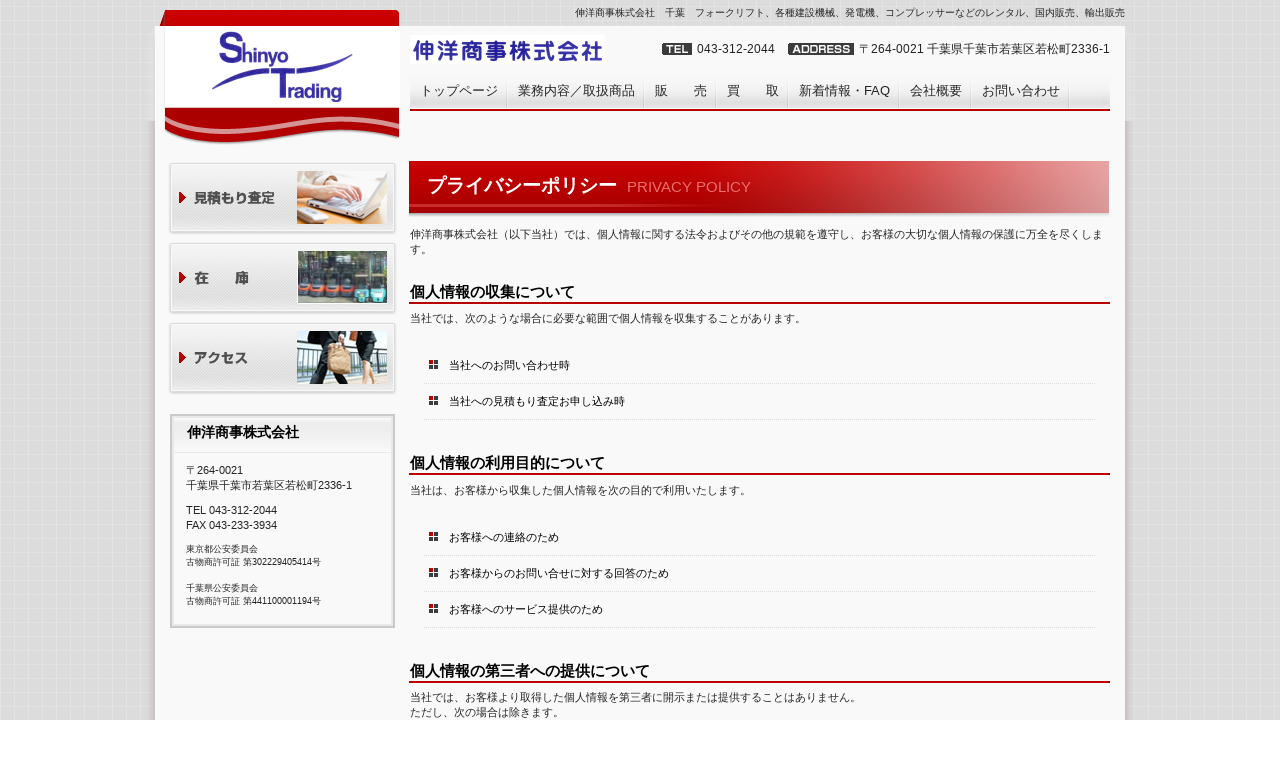

--- FILE ---
content_type: text/html
request_url: http://shinyotrading.com/privacy.html
body_size: 2314
content:
<!DOCTYPE HTML PUBLIC "-//W3C//DTD HTML 4.01 Transitional//EN" "http://www.w3.org/TR/html4/loose.dtd">
<HTML lang="ja">
<HEAD>
<META http-equiv="Content-Type" content="text/html; charset=Shift_JIS">
<META http-equiv="Content-Style-Type" content="text/css">
<META http-equiv="Content-Script-Type" content="text/javascript">
<META name="GENERATOR" content="JustSystems Homepage Builder Version 17.0.14.0 for Windows">
<TITLE>プライバシーポリシー&nbsp;-&nbsp;伸洋商事株式会社</TITLE>
<LINK rel="stylesheet" href="hpbparts.css" type="text/css" id="hpbparts">
<LINK rel="stylesheet" href="container_1Sc_2c_top.css" type="text/css" id="hpbcontainer">
<LINK rel="stylesheet" href="main_1Sc_2c.css" type="text/css" id="hpbmain">
<LINK rel="stylesheet" href="user.css" type="text/css" id="hpbuser">
</HEAD>
<BODY id="hpb-template-01-19c-01" class="hpb-layoutset-02">
<DIV id="hpb-skip"><A href="#hpb-title">本文へスキップ</A></DIV>
<!-- container -->
<DIV id="hpb-container">
  <!-- header -->
  <DIV id="hpb-header">
    <DIV id="hpb-headerMain">
      <H1>伸洋商事株式会社　千葉　フォークリフト、各種建設機械、発電機、コンプレッサーなどのレンタル、国内販売、輸出販売</H1>
    </DIV>
    <DIV id="hpb-headerLogo"><A href="index.html">伸洋商事株式会社</A></DIV>
    <DIV id="hpb-headerExtra1">
      <P class="tel"><SPAN>TEL. </SPAN>043-312-2044</P>
      <P class="address">〒264-0021 千葉県千葉市若葉区若松町2336-1</P>
    </DIV>
  </DIV>
  <!-- header end --><!-- inner -->
  <DIV id="hpb-inner">
    <!-- wrapper -->
    <DIV id="hpb-wrapper">
      <!-- page title -->
      <DIV id="hpb-title">
        <H2><SPAN class="ja">プライバシーポリシー</SPAN><SPAN class="en">PRIVACY POLICY</SPAN></H2>
      </DIV>
      <!-- page title end --><!-- main -->
      <DIV id="hpb-main">
        <!-- privacy -->
        <DIV id="privacy">
          <P class="large">伸洋商事株式会社（以下当社）では、個人情報に関する法令およびその他の規範を遵守し、お客様の大切な個人情報の保護に万全を尽くします。</P>
          <H3>個人情報の収集について</H3>
          <P>当社では、次のような場合に必要な範囲で個人情報を収集することがあります。</P>
          <UL>
            <LI>当社へのお問い合わせ時
            <LI>当社への見積もり査定お申し込み時 </UL>
          <HR>
          <H3>個人情報の利用目的について</H3>
          <P>当社は、お客様から収集した個人情報を次の目的で利用いたします。</P>
          <UL>
            <LI>お客様への連絡のため
            <LI>お客様からのお問い合せに対する回答のため
            <LI>お客様へのサービス提供のため
          </UL>
          <HR>
          <H3>個人情報の第三者への提供について</H3>
          <P>当社では、お客様より取得した個人情報を第三者に開示または提供することはありません。<BR>
          ただし、次の場合は除きます。</P>
          <UL>
            <LI>ご本人の同意がある場合
            <LI>警察からの要請など、官公署からの要請の場合
            <LI>法律の適用を受ける場合
          </UL>
          <HR>
          <H3>個人情報の開示、訂正等について</H3>
          <P>当社は、お客様ご本人からの自己情報の開示、訂正、削除等のお求めがあった場合は、確実に応じます。</P>
          <HR>
          <H3>個人情報保護に関するお問い合わせ先</H3>
          <P>TEL. 043-312-2044　FAX. 043-233-3934<BR>
          e-mail. <A href="mailto:shinyo@topaz.ocn.ne.jp">shinyo@topaz.ocn.ne.jp</A><BR>
          伸洋商事株式会社</P>
          <HR>
          <DIV id="pagetop"><A href="#hpb-container">このページの先頭へ</A></DIV>
        </DIV>
        <!-- privacy end -->
      </DIV>
      <!-- main end -->
    </DIV>
    <!-- wrapper end --><!-- navi -->
    <DIV id="hpb-nav">
      <H3 class="hpb-c-index">ナビゲーション</H3>
      <UL>
        <LI id="nav-toppage"><A href="index.html"><SPAN class="ja">トップページ</SPAN><SPAN class="en">TOP&nbsp;PAGE</SPAN></A> 
        <LI id="nav-service"><A href="service.html"><SPAN class="ja">業務内容／取扱商品</SPAN><SPAN class="en">SERVICE&amp;PRODUCTS</SPAN></A> 
        <LI id="nav-concept"><A href="selling.html"><SPAN class="ja">販　　売</SPAN><SPAN class="en">CONCEPT</SPAN></A> 
        <LI id="nav-recruit"><A href="buying.html"><SPAN class="ja">買　　取</SPAN><SPAN class="en">RECRUIT</SPAN></A> 
        <LI id="nav-news"><A href="news.html"><SPAN class="ja">新着情報・FAQ</SPAN><SPAN class="en">NEWS&amp;FAQ</SPAN></A> 
        <LI id="nav-company"><A href="company.html"><SPAN class="ja">会社概要</SPAN><SPAN class="en">COMPANY</SPAN></A> 
        <LI id="nav-contact"><A href="contact.html"><SPAN class="ja">お問い合わせ</SPAN><SPAN class="en">CONTACT&nbsp;US</SPAN></A> 　　　 
        <LI id="nav-contact"><A href="index.html"><SPAN class="ja">ENGLISH</SPAN><SPAN class="en">CONTACT&nbsp;US</SPAN></A> 
      </UL>
    </DIV>
    <!-- navi end --><!-- aside -->
    <DIV id="hpb-aside">
      <H3 class="hpb-c-index">バナースペース</H3>
      <DIV id="banner">
        <UL>
          <LI><A href="quotation.html" id="banner-service">見積もり査定</A> 
          <LI><A id="banner-recruit">在庫</A> 
          <LI><A href="access.html" id="banner-access">アクセス</A><BR>
        </UL>
      </DIV>
      <DIV id="companyinfo">
        <H3 style="text-align : left;" align="left">伸洋商事株式会社</H3>
        <P>〒264-0021<BR>
        千葉県千葉市若葉区若松町2336-1</P>
        <P>TEL 043-312-2044<BR>
        FAX 043-233-3934</P>
        <P><FONT size="-1" style="font-size : 83%;">東京都公安委員会　<BR>
        古物商許可証 第302229405414号<BR>
        <BR>
        千葉県公安委員会<BR>
        古物商許可証 第441100001194号</FONT><BR>
        </P>
      </DIV>
    </DIV>
    <!-- aside end -->
  </DIV>
  <!-- inner end --><!-- footer -->
  <DIV id="hpb-footer">
    <DIV id="hpb-footerMain">
      <P>copyright&copy;2015&nbsp;SHINYO TRADING CO., LTD.&nbsp;all&nbsp;rights&nbsp;reserved.</P>
    </DIV>
    <DIV id="hpb-footerExtra1">
      <H3 class="hpb-c-index">サブナビゲーション</H3>
      <UL>
        <LI><A href="privacy.html">プライバシーポリシー</A> 
        <LI><A href="law.html">特定商取引法に関する記述</A> 
      </UL>
    </DIV>
  </DIV>
  <!-- footer end -->
</DIV>
</BODY>
</HTML>

--- FILE ---
content_type: text/css
request_url: http://shinyotrading.com/container_1Sc_2c_top.css
body_size: 1230
content:
@charset "Shift_JIS";

/* 要素リセット */
body{
    margin: 0;
    padding: 0;
    text-align: center;
    font-size: 75%;
    font-family: 'メイリオ' ,Meiryo, 'ヒラギノ角ゴ Pro W3' , 'Hiragino Kaku Gothic Pro' , 'ＭＳ Ｐゴシック' , 'Osaka' ,sans-serif;
    color: #252525; /* 標準文字色 */
}
/* Safari用ハック 文字サイズ調整 */
/*\*/
html:\66irst-child body{
    font-size: 70%;
}
/* end */

img{
    border-top: 0;
    border-right: 0;
    border-bottom: 0;
    border-left: 0;
}

/*--------------------------------------------------------
  レイアウト設定
--------------------------------------------------------*/
#hpb-container{
    width:1010px;
    margin-top:0;
    margin-right:auto;
    margin-bottom:0;
    margin-left:auto;
    position: relative;
}

#hpb-header{
    height: 120px;
    background-image : url(headerBg_1Sc.png);
    background-position:center top;
    background-repeat:no-repeat;
}

#hpb-inner{
    padding-top:0;
    padding-right:0;
    padding-bottom:20px;
    padding-left:0;
    background-image : url(fBg_1Sc.png);
    background-position:center top;
    background-repeat:repeat-y;
    clear: both;
}

#hpb-inner:after{
    content: ".";
    clear: both;
    height: 0;
    display: block;
    visibility: hidden;
}

.hpb-layoutset-01 #hpb-wrapper{
    width: 701px;
    float: right;
    margin-top:340px;
    margin-right:35px;
    margin-bottom:0;
    margin-left:auto;
}

.hpb-layoutset-02 #hpb-wrapper{
    width: 701px;
    float: right;
    margin-top:40px;
    margin-right:35px;
    margin-bottom:0;
    margin-left:auto;
}

.hpb-layoutset-01 #hpb-title{
    position:absolute;
    left:32px;
    top:120px;
    width:943px;
    height:320px;
    z-index:2;
}

.hpb-layoutset-02 #hpb-title
{
}

.hpb-layoutset-01 #hpb-title H2{
    margin-top:0;
    margin-right:0;
    margin-bottom:0;
    margin-left:0;
    width:943px;
    height:320px;
    overflow: hidden;
    text-indent: -9999px;
    background-image : url(images/top_image.png);
    background-position: top center;
    background-repeat: no-repeat;
}

#hpb-main
{
}

.hpb-layoutset-01 #hpb-main
{
}

#hpb-aside{
    width: 231px;
    float: left;
    margin-top:340px;
    margin-right:auto;
    margin-bottom:0;
    margin-left:32px;
}

.hpb-layoutset-02 #hpb-aside{
    margin-top: 40px;
}

#hpb-footer{
    position:relative;
    height: 118px;
    clear: both;
    background-image : url(footerBg_1Sc.png);
    background-position:center top;
    background-repeat:no-repeat;
}

.hpb-layoutset-01 #hpb-nav{
    width: 700px;
    height: 42px;
    overflow: hidden;
    position: absolute;
    top: 68px;
    left: 275px;
}

.hpb-layoutset-02 #hpb-nav{
    width: 700px;
    height: 42px;
    overflow: hidden;
    position: absolute;
    top: 68px;
    left: 275px;
}


/*--------------------------------------------------------
  デザイン設定
--------------------------------------------------------*/
/* 背景設定 */
.hpb-layoutset-01{
    background-image : url(bg_1Sc_01.png);
    background-position:left top;
    background-repeat:repeat;
}

.hpb-layoutset-02{
    background-image : url(bg_1Sc_01.png);
    background-position:left top;
    background-repeat:repeat;
}


/* コンテンツ配置領域 */

/* ナビゲーション */
#hpb-nav ul{
    margin-top: 0;
    margin-right: 0;
    margin-bottom: 0;
    margin-left: 0;
    padding-top: 0;
    padding-right: 0;
    padding-left: 0;
    padding-bottom: 0;
    background-image : url(mainmenuBg_1Sc.png);
    background-position:left top;
    background-repeat:no-repeat;
    list-style-type: none;
    text-align: left;
}

#hpb-nav ul:after{
    content: ".";
    display: block;
    height: 0;
    clear: both;
    visibility: hidden;
}

#hpb-nav li{
    float: left;
    display: inline;
    font-size: 13px;
    line-height: 42px;
    height: 42px;
    overflow: hidden;
}

* html #hpb-nav li
{
    /* ie6用ハック */
}

#hpb-nav li a{
    display: block;
    height: 42px;
    overflow: hidden;
    padding-left: 10px;
    padding-right: 10px;
}

* html #hpb-nav li a
{
    /* ie6用ハック */
}


#hpb-nav li span.en{
    display: none;
}


#hpb-nav a:link{
    background-image : url(mainmenu_1Sc_01.png);
    background-position:right top;
    background-repeat:no-repeat;
}
#hpb-nav a:visited{
    background-image : url(mainmenu_1Sc_01.png);
    background-position:right top;
    background-repeat:no-repeat;
}
#hpb-nav a:hover{
    background-image : url(mainmenu_1Sc_01_on.png);
    background-position:center top;
    background-repeat:no-repeat;
}
#hpb-nav a:active{
    background-image : url(mainmenu_1Sc_01_on.png);
    background-position:center top;
    background-repeat:no-repeat;
}

* html #hpb-nav li a:link
{
    /* ie6用ハック */
}
* html #hpb-nav li a:visited
{
    /* ie6用ハック */
}
* html #hpb-nav li a:hover
{
    /* ie6用ハック */
}
* html #hpb-nav li a:active
{
    /* ie6用ハック */
}




--- FILE ---
content_type: text/css
request_url: http://shinyotrading.com/main_1Sc_2c.css
body_size: 2381
content:
@charset "Shift_JIS";

/*--------------------------------------------------------
  共通レイアウトパーツ設定
--------------------------------------------------------*/
/* ヘッダー内パーツ */
#hpb-headerMain
{
}

#hpb-headerMain h1{
    margin-top: 0;
    margin-right: 0;
    margin-bottom: 0;
    margin-left: 0;
    padding-top: 3px;
    padding-right: 20px;
    padding-bottom: 0;
    padding-left: 0;
    text-align:right;
    font-weight: normal;
    line-height: 18px;
    font-size: 10px;
    color: #252525; /* ヘッダー説明文文字色 */
}

#hpb-headerLogo{
    width: 245px;
    height:150px;
    position:absolute;
    left:23px;
    top:0;
    z-index:3;
}

#hpb-headerLogo A{
    display: block;
    width: 245px;
    height:150px;
    text-indent: -9999px;
    overflow: hidden;
    background-image : url(logo_1Sc.png);
    background-position: top left;
    background-repeat: no-repeat;
}

#hpb-headerExtra1{
    height:20px;
    margin-top: 17px;
    margin-right: 35px;
    margin-bottom: 0;
    margin-left: 0;
    padding-top: 0;
    padding-right: 0;
    padding-bottom: 0;
    padding-left: 0;
    text-align:right;
}

#hpb-headerExtra1 p.tel{
    /* 電話番号の文字設定 */
    display:inline;
    margin-top: 0;
    margin-right: 10px;
    margin-bottom: 0;
    margin-left: 0;
    padding-top: 0;
    padding-right: 0;
    padding-bottom: 0;
    padding-left: 35px;
    font-size: 12px;
    line-height: 20px;
    text-align: right;
    background-image : url(tel_1Sc.png);
    background-position:left center;
    background-repeat:no-repeat;
}

#hpb-headerExtra1 p.tel span{
    /* 電話番号の「TEL」文字設定 */
    display:none;
}

#hpb-headerExtra1 p.address{
    /* 住所文字設定 */
    display:inline;
    margin-top: 0;
    margin-right: 0;
    margin-bottom: 0;
    margin-left: 0;
    padding-top: 0;
    padding-right: 0;
    padding-bottom: 0;
    padding-left: 71px;
    font-size: 12px;
    line-height: 20px;
    text-align: right;
    background-image : url(address_1Sc.png);
    background-position:left center;
    background-repeat:no-repeat;
}

#hpb-headerExtra2
{
}

/* フッター内パーツ */
#hpb-footerMain{
    padding-top:65px;
}

#hpb-footerMain p{
    /* コピーライト文字設定 */
    font-size: 0.8em;
    text-align: center;
}

#hpb-footerLogo
{
}

#hpb-footerExtra1{
    position:absolute;
    left:35px;
    top:0;
    width:940px;
    padding-top:10px;
    padding-right:0;
    padding-bottom:0;
    padding-left:0;
    border-top-width:2px;
    border-top-style:solid;
    border-top-color:#e5e5e5;
}

#hpb-footerExtra1 ul{
    margin-top: 0;
    margin-right: 0;
    margin-bottom: 0;
    margin-left: 0;
    padding-top: 0;
    padding-right: 0;
    padding-bottom: 0;
    padding-left: 0;
    list-style-type: none;
    text-align: left;
}

#hpb-footerExtra1 li{
    /* フッターナビ設定 */
    display: inline;
    background-image : url(fpoint_1Sc.png);
    background-position: 7px 4px;
    background-repeat: no-repeat;
    padding-left: 23px;
    padding-right: 10px;
    font-weight: bold;
}

#hpb-footerExtra1 a:link{
    color: #666666;
    text-decoration: none;
}
#hpb-footerExtra1 a:visited{
    color: #666666;
    text-decoration: none;
}
#hpb-footerExtra1 a:hover{
    color: #AA0000;
    text-decoration: none;
}
#hpb-footerExtra1 a:active{
    color: #AA0000;
    text-decoration: none;
}

#hpb-footerExtra2
{
}

/* サイドブロック内パーツ */
#banner
{
}

#banner ul{
    margin-top: 0;
    margin-right: 0;
    margin-bottom: 0;
    margin-left: 0;
    padding-top: 0;
    padding-right: 0;
    padding-bottom: 0;
    padding-left: 0;
    list-style-type: none;
}

#banner li{
    padding-bottom: 5px;
}

#banner li a{
    display: block;
    width: 231px;
    height: 75px;
    text-indent: -9999px;
    overflow: hidden;
}

#banner A#banner-service{
    /* 製品一覧バナー */
    background-image : url(top_banner_1Sc_01.png);
    background-position: top left;
    background-repeat: no-repeat;
}

#banner A#banner-recruit{
    /* 採用情報バナー */
    background-image : url(top_banner_1Sc_02.png);
    background-position: top left;
    background-repeat: no-repeat;
}

#banner a#banner-access{
    /* アクセスバナー */
    background-image : url(top_banner_1Sc_03.png);
    background-position: top left;
    background-repeat: no-repeat;
}

/*--------------------------------------------------------
  ナビゲーションデザイン設定
--------------------------------------------------------*/

#hpb-nav li a{
    /* ナビゲーション文字設定 */
    font-weight: normal;
}

#hpb-nav li a:link{
    color:#252525;
    text-decoration: none;
}
/* ナビゲーション文字色設定 */
#hpb-nav li a:visited{
    color:#252525;
    text-decoration: none;
}
#hpb-nav li a:hover{
    color:#252525;
    text-decoration: none;
}
#hpb-nav li a:active{
    color:#252525;
    text-decoration: none;
}


#hpb-nav li span.en{
    display: none;
}


/*--------------------------------------------------------
  基本パーツデザイン設定
--------------------------------------------------------*/

/* リンク文字色 */
a:link{
    color: #AA0000;
    text-decoration: underline;
}
a:visited{
    color: #AA0000;
    text-decoration: underline;
}
a:hover{
    color: #ee7f7f;
    text-decoration: none;
}
a:active{
    color: #ee7f7f;
    text-decoration: none;
}

#hpb-skip{
    /* ヘッダースキップの非表示 */
    height: 1px;
    margin: 0;
    padding: 0;
    overflow: hidden;
    text-indent: -9999px;
}

p{
    margin-top: 0.5em;
    margin-bottom: 2em;
    padding-right: 0.1em;
    padding-left: 0.1em;
    line-height: 1.4;
    text-align: left;
}

p.large
{
}
p.indent{
    padding-left: 40px;
}

.left{
    float: left;
}
.right{
    float: right;
}

hr{
    width: 100%;
    height: 1px;
    margin-top: 10px;
    margin-right: auto;
    margin-bottom: 20px;
    margin-left: auto;
    padding-top: 0;
    padding-right: 0;
    padding-bottom: 0;
    padding-left: 0;
    clear: both;
    border-top-width: 1px;
    border-top-style: none;
    border-right-width: 1px;
    border-right-style: none;
    border-left-width: 1px;
    border-left-style: none;
    color: #ffffff;
    border-bottom-width: 1px;
    border-bottom-style: none;
}

.hpb-layoutset-02 h2{
    background-image : url(content_title_1Sc.png);
    width: 700px;
    height: 58px;
    margin-top: 0;
    margin-right: auto;
    margin-bottom: 0.5em;
    margin-left: 0;
    text-align: left;
    overflow: hidden;
}

.hpb-layoutset-02 h2 span.ja{
    font-size: 1.15em;
    color: #ffffff;
    padding-right: 10px;
    line-height: 50px;
    padding-left: 18px;
}

h2 span.en{
    font-size: 0.9em;
    color: #ea6f6f;
    font-weight:normal;
}

h3{
    margin-top: 0.5em;
    margin-bottom: 0.5em;
    text-align: left;
    padding-top: 3px;
    padding-left: 1px;
    border-bottom-width: 2px;
    border-bottom-style: solid;
    border-bottom-color: #b90000;
    font-size: 1.3em;
    color: #000000;
}

h3.hpb-c-index{
    height: 1px;
    margin: 0;
    padding: 0;
    overflow: hidden;
    text-indent: -9999px;
    background: none;
    border:none;
}

h4{
    margin-top: 0;
    margin-right: 0;
    margin-bottom: 0;
    margin-left: 0;
    padding-top: 5px;
    padding-right: 10px;
    padding-bottom: 2px;
    padding-left: 2px;
    text-align: left;
    font-size: 1.1em;
    line-height: 1.2;
    color: #AA0000;
}

h5{
    margin-top: 0;
    margin-right: 0;
    margin-bottom: 0;
    margin-left: 15px;
    padding-top: 4px;
    padding-right: 10px;
    padding-bottom: 2px;
    padding-left: 25px;
    text-align: left;
    background-image : url(point_1Sc.png);
    background-position: 6px 8px;
    background-repeat: no-repeat;
    font-size: 1.1em;
    line-height: 1.2;
    color: #AA0000;
}

table{
    margin-top: 5px;
    margin-right: auto;
    margin-bottom: 5px;
    margin-left: 0;
    border-collapse: collapse;
    border-top-width: 1px;
    border-top-style: solid;
    border-top-color: #cccccc;
    border-left-width: 1px;
    border-left-style: solid;
    border-left-color: #cccccc;
}

table th{
    padding-top: 8px;
    padding-right: 15px;
    padding-bottom: 8px;
    padding-left: 8px;
    text-align: left;
    background-color: #eeeeee;
    border-right-width: 1px;
    border-right-style: solid;
    border-right-color: #cccccc;
    border-bottom-width: 1px;
    border-bottom-style: solid;
    border-bottom-color: #cccccc;
}

table td{
    padding-top: 8px;
    padding-right: 15px;
    padding-bottom: 8px;
    padding-left: 8px;
    text-align: left;
    border-right-width: 1px;
    border-right-style: solid;
    border-right-color: #cccccc;
    border-bottom-width: 1px;
    border-bottom-style: solid;
    border-bottom-color: #cccccc;
}

/* フォームパーツ設定 */
input.button{
    margin-top: 10px;
    margin-bottom: 15px;
}

textarea{
    width: 400px;
    height: 200px;
}

input.l{
    width: 400px;
}
input.m{
    width: 250px;
}
input.s{
    width: 150px;
}


/* メインコンテンツ内基本パーツ */

#hpb-main ul{
    margin-top: 0;
    margin-right: 0;
    margin-bottom: 0;
    margin-left: 15px;
    padding-top: 0;
    padding-right: 15px;
    padding-bottom: 0;
    padding-left: 0;
    list-style-type: none;
}

#hpb-main ul li{
    text-align: left;
    line-height: 1.4;
    padding-top: 10px;
    padding-right: 0;
    padding-bottom: 10px;
    padding-left: 25px;
    background-image : url(point_1Sc.png);
    background-position: 5px 12px;
    background-repeat: no-repeat;
    border-bottom-width: 1px;
    border-bottom-style: dotted;
    border-bottom-color: #DDDDDD;
    color: #000000;
}

#hpb-main dl{
    margin-top: 0;
    margin-right: 0;
    margin-bottom: 0;
    margin-left: 15px;
    padding-top: 0;
    padding-right: 15px;
    padding-bottom: 0;
    padding-left: 0;
}

#hpb-main dt{
    float: left;
    margin-top: 0;
    margin-right: 0;
    margin-bottom: 0;
    margin-left: 0;
    text-align: left;
    line-height: 16px;
    min-height: 16px;
    font-weight: bold;
    width: 130px !important;
    padding-top: 10px;
    padding-right: 0;
    padding-bottom: 10px;
    padding-left: 25px;
    background-image : url(point_1Sc.png);
    background-position: 5px 12px;
    background-repeat: no-repeat;
    color: #aa0000;
}

#hpb-main dd{
    margin-top: 0;
    margin-right: 0;
    margin-bottom: 0;
    margin-left: 0;
    padding-top: 10px;
    padding-right: 15px;
    padding-bottom: 10px;
    padding-left: 155px;
    text-align: left;
    line-height: 16px;
    min-height: 16px;
    border-bottom-width: 1px;
    border-bottom-style: dotted;
    border-bottom-color: #DDDDDD;
}

*:first-child + html #hpb-main dd{
    /* for IE7 */
    padding-left: 10px;
    min-height: 20px;
}

* html #hpb-main dd{
    /* for IE6 */
    height: 20px;
    padding-left: 0px;
}

#hpb-main dl:after{
    content: ".";
    clear: both;
    height: 0;
    display: block;
    visibility: hidden;
}

#hpb-main img.left{
    margin-top: 5px;
    margin-right: 20px;
    margin-bottom: 10px;
    float: left;
}

#hpb-main img.right{
    margin-top: 5px;
    margin-bottom: 10px;
    margin-left: 20px;
    float: right;
}

#pagetop{
    margin-top: 30px;
    margin-right: auto;
    margin-bottom: 0;
    margin-left: auto;
    text-align: right;
}

#pagetop a{
    /* ページの先頭へのリンク設定 */
    display: block;
    margin-left: auto;
    width: 103px;
    height: 18px;
    overflow: hidden;
    background-image : url(returnTop_1Sc.png);
    background-position: top left;
    background-repeat: no-repeat;
    text-align: left;
    text-indent: -9999px;
}



/* トップページ デザイン定義 */

#toppage-topics h3{
    margin-top: 0.5em;
    margin-bottom: 0.5em;
    height: 44px;
    overflow: hidden;
    background-image : url(top_indexBg_1Sc.png);
    background-position: top left;
    background-repeat: no-repeat;
    border-bottom: none;
    line-height: 44px;
    padding-top:0;
    padding-right: 0;
    padding-bottom: 0;
    padding-left: 15px;
    text-align: left;
    font-size: 1.4em;
}

#toppage-news h3{
    margin-top: 0.5em;
    margin-bottom: 0.5em;
    height: 44px;
    overflow: hidden;
    background-image : url(top_indexBg_1Sc.png);
    background-position: top left;
    background-repeat: no-repeat;
    border-bottom: none;
    line-height: 44px;
    padding-top:0;
    padding-right: 0;
    padding-bottom: 0;
    padding-left: 15px;
    text-align: left;
    font-size: 1.4em;
}

#toppage-news h3 span.ja{
    display: none;
}

#hpb-inner #companyinfo{
    margin-top:0;
    margin-right:3px;
    margin-bottom:0;
    margin-left:3px;
    padding-top: 0px;
    padding-bottom: 10px;
    background-image : url(infoBg_1Sc_01.png);
    background-position:center bottom;
    background-repeat:no-repeat;
}

#hpb-inner #companyinfo H3{
    text-align: left;
    font-weight: bold;
    margin-top:0;
    margin-right:2px;
    margin-bottom:0;
    margin-left:2px;
    padding-top: 10px;
    padding-right: 0;
    padding-bottom: 10px;
    padding-left: 15px;
    border-bottom-width:1px;
    border-bottom-style:solid;
    border-bottom-color:#e9e9e9;
    background-image : url(infoBg_1Sc_02.png);
    background-position:center top;
    background-repeat:no-repeat;
    font-size: 14px;
}

#hpb-inner #companyinfo p{
    margin-top: 10px;
    margin-right: 15px;
    margin-bottom: 10px;
    margin-left: 15px;
}


--- FILE ---
content_type: text/css
request_url: http://shinyotrading.com/user.css
body_size: 316
content:
@charset "Shift_JIS";

/*--------------------------------------------------------
  フルCSSプロフェッショナルテンプレート部品設定
--------------------------------------------------------*/

.hpb-parts-cnt-style
{
    border-color: #B90000;
}

.hpb-parts-hl-style
{
    border-color: #B90000;
}

.hpb-parts-cbox-style
{
    border-color: #B90000;
}

.hpb-parts-hr-style
{
    border-color: #B90000;
}

.hpb-parts-pbox-style
{
    background-color: #f4f4f4;
    border-color: #dddddd;
}
.hpb-parts-pbox-style h4
{
    padding: 0px !important;
}
.hpb-parts-pbox-style img
{
    background-color: #f4f4f4;
}

.hpb-parts-blist-style
{
    background-color: #f3f3f3;
    border-color: #B90000;
}
a.hpb-parts-blist-style:link
{
    color: #666666;
}
a.hpb-parts-blist-style:visited
{
    color: #666666;
}
a.hpb-parts-blist-style:hover
{
    color: #B90000;
}
a.hpb-parts-blist-style:active
{
    color: #B90000;
}

/*--------------------------------------------------------
  ユーザー設定スタイル
--------------------------------------------------------*/
